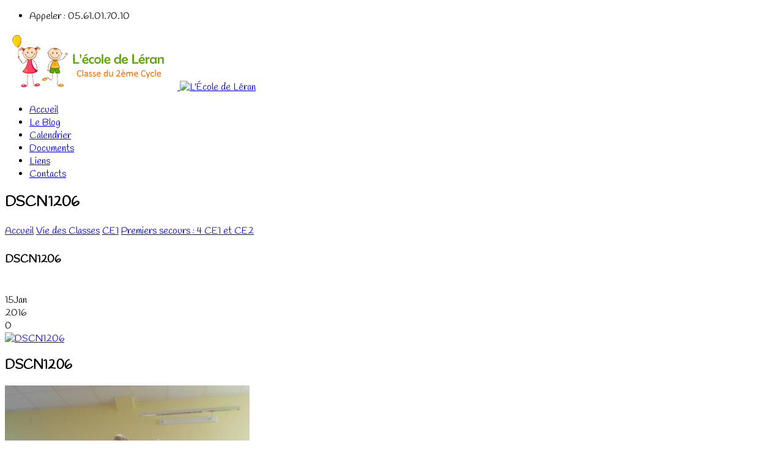

--- FILE ---
content_type: text/html; charset=UTF-8
request_url: https://ecole-leran.fr/premiers-secours-4-ce1-et-ce2/dscn1206/
body_size: 11008
content:
<!DOCTYPE html>
<!--[if lt IE 7]>  <html class="ie ie6 lte9 lte8 lte7" lang="fr-FR"> <![endif]-->
<!--[if IE 7]>     <html class="ie ie7 lte9 lte8 lte7" lang="fr-FR"> <![endif]-->
<!--[if IE 8]>     <html class="ie ie8 lte9 lte8" lang="fr-FR"> <![endif]-->
<!--[if IE 9]>     <html class="ie ie9 lte9" lang="fr-FR"> <![endif]-->
<!--[if gt IE 9]>  <html> <![endif]-->
<!--[if !IE]><!--> <html lang="fr-FR"> <!--<![endif]-->
<head>
	<meta charset="UTF-8" />    
	<meta name='viewport' content='width=device-width, initial-scale=1' />	
	<meta name="author" content="designthemes"/>
    
    <!--[if lt IE 9]> 
    <meta http-equiv="X-UA-Compatible" content="IE=edge,chrome=1">
    <![endif]-->
	
	<title>DSCN1206 - L&#039;École de Léran</title>

	<link rel="alternate" type="application/rss+xml" title="RSS 2.0" href="https://ecole-leran.fr/feed/" />
	<link rel="profile" href="http://gmpg.org/xfn/11" />
	<link rel="pingback" href="https://ecole-leran.fr/xmlrpc.php" />

<meta name="google-site-verification" content="avn-dh8IsmEJF_43sgEqB01GtypG4MGutavofMaeU3g" /><link href='https://ecole-leran.fr/wp-content/uploads/sites/7/2015/09/ecole-leran-favicon.png' rel='shortcut icon' type='image/x-icon' />
<link href='https://ecole-leran.fr/wp-content/themes/kidszone/images/apple-touch-icon.png' rel='apple-touch-icon-precomposed'/>
<link href='https://ecole-leran.fr/wp-content/themes/kidszone/images/apple-touch-icon-114x114.png' sizes='114x114' rel='apple-touch-icon-precomposed'/>
<link href='https://ecole-leran.fr/wp-content/themes/kidszone/images/apple-touch-icon-72x72.png' sizes='72x72' rel='apple-touch-icon-precomposed'/>
<link href='https://ecole-leran.fr/wp-content/themes/kidszone/images/apple-touch-icon-144x144.png' sizes='144x144' rel='apple-touch-icon-precomposed'/>
<meta name='robots' content='index, follow, max-image-preview:large, max-snippet:-1, max-video-preview:-1' />

	<!-- This site is optimized with the Yoast SEO plugin v23.4 - https://yoast.com/wordpress/plugins/seo/ -->
	<link rel="canonical" href="https://ecole-leran.fr/premiers-secours-4-ce1-et-ce2/dscn1206/" />
	<meta property="og:locale" content="fr_FR" />
	<meta property="og:type" content="article" />
	<meta property="og:title" content="DSCN1206 - L&#039;École de Léran" />
	<meta property="og:url" content="https://ecole-leran.fr/premiers-secours-4-ce1-et-ce2/dscn1206/" />
	<meta property="og:site_name" content="L&#039;École de Léran" />
	<meta property="og:image" content="https://ecole-leran.fr/premiers-secours-4-ce1-et-ce2/dscn1206" />
	<meta property="og:image:width" content="1024" />
	<meta property="og:image:height" content="768" />
	<meta property="og:image:type" content="image/jpeg" />
	<script type="application/ld+json" class="yoast-schema-graph">{"@context":"https://schema.org","@graph":[{"@type":"WebPage","@id":"https://ecole-leran.fr/premiers-secours-4-ce1-et-ce2/dscn1206/","url":"https://ecole-leran.fr/premiers-secours-4-ce1-et-ce2/dscn1206/","name":"DSCN1206 - L&#039;École de Léran","isPartOf":{"@id":"https://ecole-leran.fr/#website"},"primaryImageOfPage":{"@id":"https://ecole-leran.fr/premiers-secours-4-ce1-et-ce2/dscn1206/#primaryimage"},"image":{"@id":"https://ecole-leran.fr/premiers-secours-4-ce1-et-ce2/dscn1206/#primaryimage"},"thumbnailUrl":"https://ecole-leran.fr/wp-content/uploads/sites/7/2016/01/DSCN1206.jpg","datePublished":"2016-01-15T13:11:58+00:00","dateModified":"2016-01-15T13:11:58+00:00","breadcrumb":{"@id":"https://ecole-leran.fr/premiers-secours-4-ce1-et-ce2/dscn1206/#breadcrumb"},"inLanguage":"fr-FR","potentialAction":[{"@type":"ReadAction","target":["https://ecole-leran.fr/premiers-secours-4-ce1-et-ce2/dscn1206/"]}]},{"@type":"ImageObject","inLanguage":"fr-FR","@id":"https://ecole-leran.fr/premiers-secours-4-ce1-et-ce2/dscn1206/#primaryimage","url":"https://ecole-leran.fr/wp-content/uploads/sites/7/2016/01/DSCN1206.jpg","contentUrl":"https://ecole-leran.fr/wp-content/uploads/sites/7/2016/01/DSCN1206.jpg","width":1024,"height":768},{"@type":"BreadcrumbList","@id":"https://ecole-leran.fr/premiers-secours-4-ce1-et-ce2/dscn1206/#breadcrumb","itemListElement":[{"@type":"ListItem","position":1,"name":"Accueil","item":"https://ecole-leran.fr/"},{"@type":"ListItem","position":2,"name":"Premiers secours : 4 CE1 et CE2","item":"https://ecole-leran.fr/premiers-secours-4-ce1-et-ce2/"},{"@type":"ListItem","position":3,"name":"DSCN1206"}]},{"@type":"WebSite","@id":"https://ecole-leran.fr/#website","url":"https://ecole-leran.fr/","name":"L&#039;École de Léran","description":"La vie de l&#039;école maternelle et primaire de Léran en Ariège Pyrénées Cathares","potentialAction":[{"@type":"SearchAction","target":{"@type":"EntryPoint","urlTemplate":"https://ecole-leran.fr/?s={search_term_string}"},"query-input":{"@type":"PropertyValueSpecification","valueRequired":true,"valueName":"search_term_string"}}],"inLanguage":"fr-FR"}]}</script>
	<!-- / Yoast SEO plugin. -->


<link rel="alternate" type="application/rss+xml" title="L&#039;École de Léran &raquo; Flux" href="https://ecole-leran.fr/feed/" />
<link rel="alternate" type="application/rss+xml" title="L&#039;École de Léran &raquo; Flux des commentaires" href="https://ecole-leran.fr/comments/feed/" />
<link rel="alternate" type="text/calendar" title="L&#039;École de Léran &raquo; Flux iCal" href="https://ecole-leran.fr/calendrier/?ical=1" />
<script type="text/javascript">
/* <![CDATA[ */
window._wpemojiSettings = {"baseUrl":"https:\/\/s.w.org\/images\/core\/emoji\/15.0.3\/72x72\/","ext":".png","svgUrl":"https:\/\/s.w.org\/images\/core\/emoji\/15.0.3\/svg\/","svgExt":".svg","source":{"concatemoji":"https:\/\/ecole-leran.fr\/wp-includes\/js\/wp-emoji-release.min.js?ver=33b3fe8dcbe6daee7bbec4687b3d09d9"}};
/*! This file is auto-generated */
!function(i,n){var o,s,e;function c(e){try{var t={supportTests:e,timestamp:(new Date).valueOf()};sessionStorage.setItem(o,JSON.stringify(t))}catch(e){}}function p(e,t,n){e.clearRect(0,0,e.canvas.width,e.canvas.height),e.fillText(t,0,0);var t=new Uint32Array(e.getImageData(0,0,e.canvas.width,e.canvas.height).data),r=(e.clearRect(0,0,e.canvas.width,e.canvas.height),e.fillText(n,0,0),new Uint32Array(e.getImageData(0,0,e.canvas.width,e.canvas.height).data));return t.every(function(e,t){return e===r[t]})}function u(e,t,n){switch(t){case"flag":return n(e,"\ud83c\udff3\ufe0f\u200d\u26a7\ufe0f","\ud83c\udff3\ufe0f\u200b\u26a7\ufe0f")?!1:!n(e,"\ud83c\uddfa\ud83c\uddf3","\ud83c\uddfa\u200b\ud83c\uddf3")&&!n(e,"\ud83c\udff4\udb40\udc67\udb40\udc62\udb40\udc65\udb40\udc6e\udb40\udc67\udb40\udc7f","\ud83c\udff4\u200b\udb40\udc67\u200b\udb40\udc62\u200b\udb40\udc65\u200b\udb40\udc6e\u200b\udb40\udc67\u200b\udb40\udc7f");case"emoji":return!n(e,"\ud83d\udc26\u200d\u2b1b","\ud83d\udc26\u200b\u2b1b")}return!1}function f(e,t,n){var r="undefined"!=typeof WorkerGlobalScope&&self instanceof WorkerGlobalScope?new OffscreenCanvas(300,150):i.createElement("canvas"),a=r.getContext("2d",{willReadFrequently:!0}),o=(a.textBaseline="top",a.font="600 32px Arial",{});return e.forEach(function(e){o[e]=t(a,e,n)}),o}function t(e){var t=i.createElement("script");t.src=e,t.defer=!0,i.head.appendChild(t)}"undefined"!=typeof Promise&&(o="wpEmojiSettingsSupports",s=["flag","emoji"],n.supports={everything:!0,everythingExceptFlag:!0},e=new Promise(function(e){i.addEventListener("DOMContentLoaded",e,{once:!0})}),new Promise(function(t){var n=function(){try{var e=JSON.parse(sessionStorage.getItem(o));if("object"==typeof e&&"number"==typeof e.timestamp&&(new Date).valueOf()<e.timestamp+604800&&"object"==typeof e.supportTests)return e.supportTests}catch(e){}return null}();if(!n){if("undefined"!=typeof Worker&&"undefined"!=typeof OffscreenCanvas&&"undefined"!=typeof URL&&URL.createObjectURL&&"undefined"!=typeof Blob)try{var e="postMessage("+f.toString()+"("+[JSON.stringify(s),u.toString(),p.toString()].join(",")+"));",r=new Blob([e],{type:"text/javascript"}),a=new Worker(URL.createObjectURL(r),{name:"wpTestEmojiSupports"});return void(a.onmessage=function(e){c(n=e.data),a.terminate(),t(n)})}catch(e){}c(n=f(s,u,p))}t(n)}).then(function(e){for(var t in e)n.supports[t]=e[t],n.supports.everything=n.supports.everything&&n.supports[t],"flag"!==t&&(n.supports.everythingExceptFlag=n.supports.everythingExceptFlag&&n.supports[t]);n.supports.everythingExceptFlag=n.supports.everythingExceptFlag&&!n.supports.flag,n.DOMReady=!1,n.readyCallback=function(){n.DOMReady=!0}}).then(function(){return e}).then(function(){var e;n.supports.everything||(n.readyCallback(),(e=n.source||{}).concatemoji?t(e.concatemoji):e.wpemoji&&e.twemoji&&(t(e.twemoji),t(e.wpemoji)))}))}((window,document),window._wpemojiSettings);
/* ]]> */
</script>
<link rel='stylesheet' id='dt-sc-css-css' href='https://ecole-leran.fr/wp-content/plugins/designthemes-core-features/shortcodes/css/shortcodes.css?ver=33b3fe8dcbe6daee7bbec4687b3d09d9' type='text/css' media='all' />
<link rel='stylesheet' id='dt-animations-css' href='https://ecole-leran.fr/wp-content/plugins/designthemes-core-features/page-builder/css/animations.css?ver=33b3fe8dcbe6daee7bbec4687b3d09d9' type='text/css' media='all' />
<link rel='stylesheet' id='colorboxstyle-css' href='https://ecole-leran.fr/wp-content/plugins/link-library/colorbox/colorbox.css?ver=33b3fe8dcbe6daee7bbec4687b3d09d9' type='text/css' media='all' />
<style id='wp-emoji-styles-inline-css' type='text/css'>

	img.wp-smiley, img.emoji {
		display: inline !important;
		border: none !important;
		box-shadow: none !important;
		height: 1em !important;
		width: 1em !important;
		margin: 0 0.07em !important;
		vertical-align: -0.1em !important;
		background: none !important;
		padding: 0 !important;
	}
</style>
<link rel='stylesheet' id='wp-block-library-css' href='https://ecole-leran.fr/wp-includes/css/dist/block-library/style.min.css?ver=33b3fe8dcbe6daee7bbec4687b3d09d9' type='text/css' media='all' />
<style id='classic-theme-styles-inline-css' type='text/css'>
/*! This file is auto-generated */
.wp-block-button__link{color:#fff;background-color:#32373c;border-radius:9999px;box-shadow:none;text-decoration:none;padding:calc(.667em + 2px) calc(1.333em + 2px);font-size:1.125em}.wp-block-file__button{background:#32373c;color:#fff;text-decoration:none}
</style>
<style id='global-styles-inline-css' type='text/css'>
:root{--wp--preset--aspect-ratio--square: 1;--wp--preset--aspect-ratio--4-3: 4/3;--wp--preset--aspect-ratio--3-4: 3/4;--wp--preset--aspect-ratio--3-2: 3/2;--wp--preset--aspect-ratio--2-3: 2/3;--wp--preset--aspect-ratio--16-9: 16/9;--wp--preset--aspect-ratio--9-16: 9/16;--wp--preset--color--black: #000000;--wp--preset--color--cyan-bluish-gray: #abb8c3;--wp--preset--color--white: #ffffff;--wp--preset--color--pale-pink: #f78da7;--wp--preset--color--vivid-red: #cf2e2e;--wp--preset--color--luminous-vivid-orange: #ff6900;--wp--preset--color--luminous-vivid-amber: #fcb900;--wp--preset--color--light-green-cyan: #7bdcb5;--wp--preset--color--vivid-green-cyan: #00d084;--wp--preset--color--pale-cyan-blue: #8ed1fc;--wp--preset--color--vivid-cyan-blue: #0693e3;--wp--preset--color--vivid-purple: #9b51e0;--wp--preset--gradient--vivid-cyan-blue-to-vivid-purple: linear-gradient(135deg,rgba(6,147,227,1) 0%,rgb(155,81,224) 100%);--wp--preset--gradient--light-green-cyan-to-vivid-green-cyan: linear-gradient(135deg,rgb(122,220,180) 0%,rgb(0,208,130) 100%);--wp--preset--gradient--luminous-vivid-amber-to-luminous-vivid-orange: linear-gradient(135deg,rgba(252,185,0,1) 0%,rgba(255,105,0,1) 100%);--wp--preset--gradient--luminous-vivid-orange-to-vivid-red: linear-gradient(135deg,rgba(255,105,0,1) 0%,rgb(207,46,46) 100%);--wp--preset--gradient--very-light-gray-to-cyan-bluish-gray: linear-gradient(135deg,rgb(238,238,238) 0%,rgb(169,184,195) 100%);--wp--preset--gradient--cool-to-warm-spectrum: linear-gradient(135deg,rgb(74,234,220) 0%,rgb(151,120,209) 20%,rgb(207,42,186) 40%,rgb(238,44,130) 60%,rgb(251,105,98) 80%,rgb(254,248,76) 100%);--wp--preset--gradient--blush-light-purple: linear-gradient(135deg,rgb(255,206,236) 0%,rgb(152,150,240) 100%);--wp--preset--gradient--blush-bordeaux: linear-gradient(135deg,rgb(254,205,165) 0%,rgb(254,45,45) 50%,rgb(107,0,62) 100%);--wp--preset--gradient--luminous-dusk: linear-gradient(135deg,rgb(255,203,112) 0%,rgb(199,81,192) 50%,rgb(65,88,208) 100%);--wp--preset--gradient--pale-ocean: linear-gradient(135deg,rgb(255,245,203) 0%,rgb(182,227,212) 50%,rgb(51,167,181) 100%);--wp--preset--gradient--electric-grass: linear-gradient(135deg,rgb(202,248,128) 0%,rgb(113,206,126) 100%);--wp--preset--gradient--midnight: linear-gradient(135deg,rgb(2,3,129) 0%,rgb(40,116,252) 100%);--wp--preset--font-size--small: 13px;--wp--preset--font-size--medium: 20px;--wp--preset--font-size--large: 36px;--wp--preset--font-size--x-large: 42px;--wp--preset--spacing--20: 0.44rem;--wp--preset--spacing--30: 0.67rem;--wp--preset--spacing--40: 1rem;--wp--preset--spacing--50: 1.5rem;--wp--preset--spacing--60: 2.25rem;--wp--preset--spacing--70: 3.38rem;--wp--preset--spacing--80: 5.06rem;--wp--preset--shadow--natural: 6px 6px 9px rgba(0, 0, 0, 0.2);--wp--preset--shadow--deep: 12px 12px 50px rgba(0, 0, 0, 0.4);--wp--preset--shadow--sharp: 6px 6px 0px rgba(0, 0, 0, 0.2);--wp--preset--shadow--outlined: 6px 6px 0px -3px rgba(255, 255, 255, 1), 6px 6px rgba(0, 0, 0, 1);--wp--preset--shadow--crisp: 6px 6px 0px rgba(0, 0, 0, 1);}:where(.is-layout-flex){gap: 0.5em;}:where(.is-layout-grid){gap: 0.5em;}body .is-layout-flex{display: flex;}.is-layout-flex{flex-wrap: wrap;align-items: center;}.is-layout-flex > :is(*, div){margin: 0;}body .is-layout-grid{display: grid;}.is-layout-grid > :is(*, div){margin: 0;}:where(.wp-block-columns.is-layout-flex){gap: 2em;}:where(.wp-block-columns.is-layout-grid){gap: 2em;}:where(.wp-block-post-template.is-layout-flex){gap: 1.25em;}:where(.wp-block-post-template.is-layout-grid){gap: 1.25em;}.has-black-color{color: var(--wp--preset--color--black) !important;}.has-cyan-bluish-gray-color{color: var(--wp--preset--color--cyan-bluish-gray) !important;}.has-white-color{color: var(--wp--preset--color--white) !important;}.has-pale-pink-color{color: var(--wp--preset--color--pale-pink) !important;}.has-vivid-red-color{color: var(--wp--preset--color--vivid-red) !important;}.has-luminous-vivid-orange-color{color: var(--wp--preset--color--luminous-vivid-orange) !important;}.has-luminous-vivid-amber-color{color: var(--wp--preset--color--luminous-vivid-amber) !important;}.has-light-green-cyan-color{color: var(--wp--preset--color--light-green-cyan) !important;}.has-vivid-green-cyan-color{color: var(--wp--preset--color--vivid-green-cyan) !important;}.has-pale-cyan-blue-color{color: var(--wp--preset--color--pale-cyan-blue) !important;}.has-vivid-cyan-blue-color{color: var(--wp--preset--color--vivid-cyan-blue) !important;}.has-vivid-purple-color{color: var(--wp--preset--color--vivid-purple) !important;}.has-black-background-color{background-color: var(--wp--preset--color--black) !important;}.has-cyan-bluish-gray-background-color{background-color: var(--wp--preset--color--cyan-bluish-gray) !important;}.has-white-background-color{background-color: var(--wp--preset--color--white) !important;}.has-pale-pink-background-color{background-color: var(--wp--preset--color--pale-pink) !important;}.has-vivid-red-background-color{background-color: var(--wp--preset--color--vivid-red) !important;}.has-luminous-vivid-orange-background-color{background-color: var(--wp--preset--color--luminous-vivid-orange) !important;}.has-luminous-vivid-amber-background-color{background-color: var(--wp--preset--color--luminous-vivid-amber) !important;}.has-light-green-cyan-background-color{background-color: var(--wp--preset--color--light-green-cyan) !important;}.has-vivid-green-cyan-background-color{background-color: var(--wp--preset--color--vivid-green-cyan) !important;}.has-pale-cyan-blue-background-color{background-color: var(--wp--preset--color--pale-cyan-blue) !important;}.has-vivid-cyan-blue-background-color{background-color: var(--wp--preset--color--vivid-cyan-blue) !important;}.has-vivid-purple-background-color{background-color: var(--wp--preset--color--vivid-purple) !important;}.has-black-border-color{border-color: var(--wp--preset--color--black) !important;}.has-cyan-bluish-gray-border-color{border-color: var(--wp--preset--color--cyan-bluish-gray) !important;}.has-white-border-color{border-color: var(--wp--preset--color--white) !important;}.has-pale-pink-border-color{border-color: var(--wp--preset--color--pale-pink) !important;}.has-vivid-red-border-color{border-color: var(--wp--preset--color--vivid-red) !important;}.has-luminous-vivid-orange-border-color{border-color: var(--wp--preset--color--luminous-vivid-orange) !important;}.has-luminous-vivid-amber-border-color{border-color: var(--wp--preset--color--luminous-vivid-amber) !important;}.has-light-green-cyan-border-color{border-color: var(--wp--preset--color--light-green-cyan) !important;}.has-vivid-green-cyan-border-color{border-color: var(--wp--preset--color--vivid-green-cyan) !important;}.has-pale-cyan-blue-border-color{border-color: var(--wp--preset--color--pale-cyan-blue) !important;}.has-vivid-cyan-blue-border-color{border-color: var(--wp--preset--color--vivid-cyan-blue) !important;}.has-vivid-purple-border-color{border-color: var(--wp--preset--color--vivid-purple) !important;}.has-vivid-cyan-blue-to-vivid-purple-gradient-background{background: var(--wp--preset--gradient--vivid-cyan-blue-to-vivid-purple) !important;}.has-light-green-cyan-to-vivid-green-cyan-gradient-background{background: var(--wp--preset--gradient--light-green-cyan-to-vivid-green-cyan) !important;}.has-luminous-vivid-amber-to-luminous-vivid-orange-gradient-background{background: var(--wp--preset--gradient--luminous-vivid-amber-to-luminous-vivid-orange) !important;}.has-luminous-vivid-orange-to-vivid-red-gradient-background{background: var(--wp--preset--gradient--luminous-vivid-orange-to-vivid-red) !important;}.has-very-light-gray-to-cyan-bluish-gray-gradient-background{background: var(--wp--preset--gradient--very-light-gray-to-cyan-bluish-gray) !important;}.has-cool-to-warm-spectrum-gradient-background{background: var(--wp--preset--gradient--cool-to-warm-spectrum) !important;}.has-blush-light-purple-gradient-background{background: var(--wp--preset--gradient--blush-light-purple) !important;}.has-blush-bordeaux-gradient-background{background: var(--wp--preset--gradient--blush-bordeaux) !important;}.has-luminous-dusk-gradient-background{background: var(--wp--preset--gradient--luminous-dusk) !important;}.has-pale-ocean-gradient-background{background: var(--wp--preset--gradient--pale-ocean) !important;}.has-electric-grass-gradient-background{background: var(--wp--preset--gradient--electric-grass) !important;}.has-midnight-gradient-background{background: var(--wp--preset--gradient--midnight) !important;}.has-small-font-size{font-size: var(--wp--preset--font-size--small) !important;}.has-medium-font-size{font-size: var(--wp--preset--font-size--medium) !important;}.has-large-font-size{font-size: var(--wp--preset--font-size--large) !important;}.has-x-large-font-size{font-size: var(--wp--preset--font-size--x-large) !important;}
:where(.wp-block-post-template.is-layout-flex){gap: 1.25em;}:where(.wp-block-post-template.is-layout-grid){gap: 1.25em;}
:where(.wp-block-columns.is-layout-flex){gap: 2em;}:where(.wp-block-columns.is-layout-grid){gap: 2em;}
:root :where(.wp-block-pullquote){font-size: 1.5em;line-height: 1.6;}
</style>
<link rel='stylesheet' id='thumbs_rating_styles-css' href='https://ecole-leran.fr/wp-content/plugins/link-library/upvote-downvote/css/style.css?ver=1.0.0' type='text/css' media='all' />
<link rel='stylesheet' id='dashicons-css' href='https://ecole-leran.fr/wp-includes/css/dashicons.min.css?ver=33b3fe8dcbe6daee7bbec4687b3d09d9' type='text/css' media='all' />
<link rel='stylesheet' id='post-views-counter-frontend-css' href='https://ecole-leran.fr/wp-content/plugins/post-views-counter/css/frontend.min.css?ver=1.4.7' type='text/css' media='all' />
<link rel='stylesheet' id='responsive_map_css-css' href='https://ecole-leran.fr/wp-content/plugins/responsive-maps-plugin/includes/css/style.css?ver=2.17' type='text/css' media='all' />
<link rel='stylesheet' id='wp-downloadmanager-css' href='https://ecole-leran.fr/wp-content/plugins/wp-downloadmanager/download-css.css?ver=1.68.9' type='text/css' media='all' />
<link rel='stylesheet' id='default-css' href='https://ecole-leran.fr/wp-content/themes/kidszone/style.css?ver=33b3fe8dcbe6daee7bbec4687b3d09d9' type='text/css' media='all' />
<link rel='stylesheet' id='shortcode-css' href='https://ecole-leran.fr/wp-content/themes/kidszone/css/shortcode.css?ver=33b3fe8dcbe6daee7bbec4687b3d09d9' type='text/css' media='all' />
<link rel='stylesheet' id='skin-css' href='https://ecole-leran.fr/wp-content/themes/kidszone/skins/orange/style.css?ver=33b3fe8dcbe6daee7bbec4687b3d09d9' type='text/css' media='all' />
<link rel='stylesheet' id='responsive-css' href='https://ecole-leran.fr/wp-content/themes/kidszone/css/responsive.css?ver=33b3fe8dcbe6daee7bbec4687b3d09d9' type='text/css' media='all' />
<link rel='stylesheet' id='animations-css' href='https://ecole-leran.fr/wp-content/themes/kidszone/css/animations.css?ver=33b3fe8dcbe6daee7bbec4687b3d09d9' type='text/css' media='all' />
<link rel='stylesheet' id='isotope-css' href='https://ecole-leran.fr/wp-content/themes/kidszone/css/isotope.css?ver=33b3fe8dcbe6daee7bbec4687b3d09d9' type='text/css' media='all' />
<link rel='stylesheet' id='prettyphoto-css' href='https://ecole-leran.fr/wp-content/themes/kidszone/css/prettyPhoto.css?ver=33b3fe8dcbe6daee7bbec4687b3d09d9' type='text/css' media='all' />
<link rel='stylesheet' id='style.fontawesome-css' href='https://ecole-leran.fr/wp-content/themes/kidszone/css/font-awesome.min.css?ver=33b3fe8dcbe6daee7bbec4687b3d09d9' type='text/css' media='all' />
<link rel='stylesheet' id='mytheme-google-fonts-css' href='https://fonts.googleapis.com/css?family=Handlee:300,400,400italic,700|Open+Sans:300,400,600,700|Droid+Serif:400,400italic,700,700italic|Pacifico|Patrick+Hand' type='text/css' media='all' />
 <!--[if IE]>
    <style type="text/css" media="screen">
			.rounded, #secondary .testi-author img, .menu-thumb .rounded img, .dt-sc-pr-tb-col .dt-sc-rounded, .dt-sc-progress, .dt-sc-progress .dt-sc-bar {
				behavior: url(https://ecole-leran.fr/wp-content/themes/kidszone/PIE.php);
               }
     </style>
     <![endif]-->
<script type="text/javascript" src="https://ecole-leran.fr/wp-includes/js/jquery/jquery.min.js?ver=3.7.1" id="jquery-core-js"></script>
<script type="text/javascript" src="https://ecole-leran.fr/wp-includes/js/jquery/jquery-migrate.min.js?ver=3.4.1" id="jquery-migrate-js"></script>
<script type="text/javascript" src="https://ecole-leran.fr/wp-content/plugins/link-library/colorbox/jquery.colorbox-min.js?ver=1.3.9" id="colorbox-js"></script>
<script type="text/javascript" id="thumbs_rating_scripts-js-extra">
/* <![CDATA[ */
var thumbs_rating_ajax = {"ajax_url":"https:\/\/ecole-leran.fr\/wp-admin\/admin-ajax.php","nonce":"a4b83a534e"};
/* ]]> */
</script>
<script type="text/javascript" src="https://ecole-leran.fr/wp-content/plugins/link-library/upvote-downvote/js/general.js?ver=4.0.1" id="thumbs_rating_scripts-js"></script>
<script type="text/javascript" src="https://ecole-leran.fr/wp-content/themes/kidszone/framework/js/public/modernizr-2.6.2.min.js?ver=33b3fe8dcbe6daee7bbec4687b3d09d9" id="modernizr-script-js"></script>
<style type="text/css">	nav#main-menu ul li a, .mobile-menu { font-family:Handlee,sans-serif; font-size:18px; }	body {font-family:Handlee , sans-serif; font-size:16px; }	#footer h1, #footer h2, #footer h3, #footer h4, #footer h5, #footer h6, #footer h1 a, #footer h2 a, #footer h3 a, #footer h4 a, #footer h5 a, #footer h6 a {font-family:Handlee; font-size:16px; }	#footer .widget.widget_recent_entries .entry-metadata .author, #footer .widget.widget_recent_entries .entry-meta .date, #footer label, #footer .widget ul li, #footer .widget ul li:hover, .copyright, #footer .widget.widget_recent_entries .entry-metadata .tags, #footer .categories {font-family:Handlee !important; font-size:16px !important; }	H1 {font-family:Handlee; font-size:24px; }	H2 {font-family:Handlee; font-size:22px; }	H3 {font-family:Handlee; font-size:20px; }	H4 {font-family:Handlee; font-size:18px; }	H5 {font-family:Handlee; font-size:16px; }	H6 {font-family:Handlee; font-size:15px; }	div.error-404 { font-family:Handlee; }	div.error-404 h1, div.error-404 h2, div.error-404 h3,div.error-404 h4,div.error-404 h5,div.error-404 h6 { font-family:Handlee; }	nav#main-menu ul li a, .mobile-menu { font-size: 16px; }
.megamenu-child-container > ul.sub-menu > li.current-menu-item > a { background-color: rgb(102, 157, 137); color:#ffffff !important; }
.content { padding: 20px 0; }
ul.social-media li .fa { width: 42px; height: 42px; line-height: 45px; }
.widget { padding: 0 0 10px; }
footer h3.widgettitle { padding-bottom: 5px; margin-bottom: 5px; font-size: 22px !important; }
.post-meta ul li a { text-transform: none !important; }
.widget_categories ul ul li a span { right: 20px; }

footer .widget p { margin-bottom: 0px; }
footer .tribe-events-list-widget ol li { margin-bottom: 10px; }

.gallery-slider img { width: 100%; }
.column.first { clear: both; }


@media only screen and (max-width: 959px) and (min-width: 768px) {
#logo { margin-top: 3px; }
.is-sticky .header2 #menu-main-menu li.menu-item-simple-parent ul, .is-sticky .header2 .megamenu-child-container { top: 70px; }
.header2 #menu-main-menu li.menu-item-simple-parent > ul, .header2 .megamenu-child-container { top: 72px; }
}

#footer ol.vcalendar { padding-left: 0px; }
#footer ol.vcalendar .duration { font-weight: normal; font-size: 12px; }
#footer .recent-posts-widget p { font-size: 14px; }

blockquote cite { margin: 0px 0px 0px; }
blockquote, blockquote q { font-size: 18px; }</style><link rel="https://api.w.org/" href="https://ecole-leran.fr/wp-json/" /><link rel="alternate" title="JSON" type="application/json" href="https://ecole-leran.fr/wp-json/wp/v2/media/1232" /><link rel="EditURI" type="application/rsd+xml" title="RSD" href="https://ecole-leran.fr/xmlrpc.php?rsd" />

<link rel='shortlink' href='https://ecole-leran.fr/?p=1232' />
<link rel="alternate" title="oEmbed (JSON)" type="application/json+oembed" href="https://ecole-leran.fr/wp-json/oembed/1.0/embed?url=https%3A%2F%2Fecole-leran.fr%2Fpremiers-secours-4-ce1-et-ce2%2Fdscn1206%2F" />
<link rel="alternate" title="oEmbed (XML)" type="text/xml+oembed" href="https://ecole-leran.fr/wp-json/oembed/1.0/embed?url=https%3A%2F%2Fecole-leran.fr%2Fpremiers-secours-4-ce1-et-ce2%2Fdscn1206%2F&#038;format=xml" />
<meta name="tec-api-version" content="v1"><meta name="tec-api-origin" content="https://ecole-leran.fr"><link rel="alternate" href="https://ecole-leran.fr/wp-json/tribe/events/v1/" />		<style type="text/css" id="wp-custom-css">
			/*
Vous pouvez ajouter du CSS personnalisé ici.

Cliquez sur l’icône d’aide ci-dessous pour en savoir plus.
*/
.tribe-events-list-widget .tribe-list-widget { padding-left: 0px; padding-top: 0px; }
.tribe-events-list-widget .tribe-events-list-widget-events { padding: 0 0; }
		</style>
		</head>
    
<body class="attachment attachment-template-default single single-attachment postid-1232 attachmentid-1232 attachment-jpeg tribe-no-js">
    <div class="main-content">
	<!-- wrapper div starts here -->
    <div id="wrapper">
    
		            <div class="top-bar">
                <div class="container">
                    <ul id="cart-summary" class="float-right">
                                                    <li><i class="fa fa-phone"></i>Appeler : 05.61.01.70.10</li>
                        		
                    </ul>
                </div>
            </div>
                
    	<!-- header starts here -->
        <div id="header-wrapper">
        <header>
	    	<!-- main menu container starts here -->
                            <div class="menu-main-menu-container header2">
                    <div class="container">
                        <div id="logo">                                <a href="https://ecole-leran.fr" title="L&#039;École de Léran">
                                    <img class="normal_logo" src="https://ecole-leran.fr/wp-content/uploads/sites/7/2015/02/logo.png" alt="L&#039;École de Léran" title="L&#039;École de Léran" />
                                    <img class="retina_logo" src="https://ecole-leran.fr/wp-content/themes/kidszone/images/logo@2x.png" alt="L&#039;École de Léran" title="L&#039;École de Léran" style="width:195px; height:94px;"/>
                                </a>                        </div>
                        <nav id="main-menu">
                            <ul id="menu-main-menu" class="menu"><li id="menu-item-20" class="menu-item menu-item-type-post_type menu-item-object-page menu-item-home menu-item-depth-0 menu-item-simple-parent "><a title="Retour à l&rsquo;accueil" href="https://ecole-leran.fr/"><span class='menu-icon fa fa-home'> </span>Accueil</a></li>
<li id="menu-item-72" class="menu-item menu-item-type-taxonomy menu-item-object-category menu-item-depth-0 menu-item-simple-parent "><a href="https://ecole-leran.fr/category/ecole/"><span class='menu-icon fa fa-pencil'> </span>Le Blog</a></li>
<li id="menu-item-50" class="menu-item menu-item-type-taxonomy menu-item-object-tribe_events_cat menu-item-depth-0 menu-item-simple-parent "><a title="Agenda des Classes" href="https://ecole-leran.fr/calendrier/categorie/classes/"><span class='menu-icon fa fa-calendar'> </span>Calendrier</a></li>
<li id="menu-item-18" class="menu-item menu-item-type-post_type menu-item-object-page menu-item-depth-0 menu-item-simple-parent "><a href="https://ecole-leran.fr/documents/"><span class='menu-icon fa fa-download'> </span>Documents</a></li>
<li id="menu-item-683" class="menu-item menu-item-type-post_type menu-item-object-page menu-item-depth-0 menu-item-simple-parent "><a href="https://ecole-leran.fr/liens-utiles/"><span class='menu-icon fa fa-link'> </span>Liens</a></li>
<li id="menu-item-26" class="menu-item menu-item-type-post_type menu-item-object-page menu-item-depth-0 menu-item-simple-parent "><a title="Contacts de l&rsquo;École" href="https://ecole-leran.fr/contact/"><span class='menu-icon fa fa-envelope-o'> </span>Contacts</a></li>
</ul>                        </nav>
                    </div>
                </div>
	  <!-- main menu container ends here -->
        </header>
        </div>
        <!-- header ends here -->          <!-- breadcrumb starts here -->
          <section class="breadcrumb-wrapper">
              <div class="container">
                  <h1>DSCN1206</h1>
                  <div class="breadcrumb"><a href="https://ecole-leran.fr">Accueil</a><span class="default" >  </span><a href="https://ecole-leran.fr/category/ecole/">Vie des Classes</a><span class="default" >  </span><a href="https://ecole-leran.fr/category/ecole/cours-elementaire-1/">CE1</a><span class="default" >  </span><a href="https://ecole-leran.fr/premiers-secours-4-ce1-et-ce2/" rel="prev">Premiers secours : 4 CE1 et CE2</a> <span class="default" >  </span><h4>DSCN1206</h4></div>              </div>                      
          </section>
          <!-- breadcrumb ends here -->
	  <!-- content starts here -->
	  <div class="content">
          <div class="container">
              <section class="content-full-width" id="primary">
                  <div class="column dt-sc-one-column blog-fullwidth">
                      <article id="post-1232" class="blog-post post-1232 attachment type-attachment status-inherit hentry">
                          <div class="post-details">                
                                  <div class="date"><span>15</span>Jan<br />2016</div>                                  <div class="post-comments">
									<span>0 <i class="fa fa-comment"></i></span>                                  </div>			                  <span class="post-icon-format"> </span>
                          </div>
                          <div class="post-content">

                              <div class="entry-thumb">
                                                                    
                                  <!-- POST FORMAT STARTS -->
                                  											  <a href="https://ecole-leran.fr/premiers-secours-4-ce1-et-ce2/dscn1206/" title="DSCN1206">
												  <img src="https://placehold.it/840x340&text=DSCN1206" alt="DSCN1206" />
											  </a>                                  <!-- POST FORMAT ENDS -->
                              </div>
                                  
                              <div class="entry-detail">
                                  <h2>DSCN1206</h2><p class="attachment"><a href='https://ecole-leran.fr/wp-content/uploads/sites/7/2016/01/DSCN1206.jpg'><img fetchpriority="high" decoding="async" width="400" height="300" src="https://ecole-leran.fr/wp-content/uploads/sites/7/2016/01/DSCN1206-400x300.jpg" class="attachment-medium size-medium" alt="" srcset="https://ecole-leran.fr/wp-content/uploads/sites/7/2016/01/DSCN1206-400x300.jpg 400w, https://ecole-leran.fr/wp-content/uploads/sites/7/2016/01/DSCN1206-768x576.jpg 768w, https://ecole-leran.fr/wp-content/uploads/sites/7/2016/01/DSCN1206-800x600.jpg 800w, https://ecole-leran.fr/wp-content/uploads/sites/7/2016/01/DSCN1206-460x345.jpg 460w, https://ecole-leran.fr/wp-content/uploads/sites/7/2016/01/DSCN1206-334x250.jpg 334w, https://ecole-leran.fr/wp-content/uploads/sites/7/2016/01/DSCN1206-300x225.jpg 300w, https://ecole-leran.fr/wp-content/uploads/sites/7/2016/01/DSCN1206-219x163.jpg 219w, https://ecole-leran.fr/wp-content/uploads/sites/7/2016/01/DSCN1206-220x165.jpg 220w, https://ecole-leran.fr/wp-content/uploads/sites/7/2016/01/DSCN1206-160x120.jpg 160w, https://ecole-leran.fr/wp-content/uploads/sites/7/2016/01/DSCN1206.jpg 1024w" sizes="(max-width: 400px) 100vw, 400px" /></a></p>
<div class="social-bookmark"></div><ul class='social-media'><li><a href='http://www.facebook.com/sharer.php?u=https://ecole-leran.fr/premiers-secours-4-ce1-et-ce2/dscn1206/&amp;t=DSCN1206' class='fa fa-facebook'></a></li><li><a href='http://twitter.com/home/?status=DSCN1206:https://ecole-leran.fr/premiers-secours-4-ce1-et-ce2/dscn1206/' class='fa fa-twitter'></a></li><li><a href="https://plus.google.com/share?url=https://ecole-leran.fr/premiers-secours-4-ce1-et-ce2/dscn1206/"  onclick="javascript:window.open(this.href,'','menubar=no,toolbar=no,resizable=yes,scrollbars=yes,height=600,width=600');return false;" class='fa fa-google-plus'></a></li><li><a href='http://pinterest.com/pin/create/button/?url=https%3A%2F%2Fecole-leran.fr%2Fpremiers-secours-4-ce1-et-ce2%2Fdscn1206%2F&amp;media=https://ecole-leran.fr/wp-content/uploads/sites/7/2016/01/DSCN1206.jpg' class='fa fa-pinterest'></a></li></ul>                              </div>
                                                                <div class="post-meta">
                                      <ul>								
                                              <li><span class="fa fa-user"></span><a href="https://ecole-leran.fr/author/nellybaron/">Classe de Nelly Baron</a></li>                                      </ul>
                                  </div>
                                                      
                          </div>
                      </article>
                  </div>
                  
                  <!-- START EDITING HERE. -->


                  
              </section>
                        </div>
      </div>
      <!-- content ends here -->

        <footer id="footer">
                            <div class="footer-widgets">
                    <div class="container"><div class='column dt-sc-one-fourth first'><aside id="text-2" class="widget widget_text"><h3 class="widgettitle">Nous Contacter<span></span></h3>			<div class="textwidget"><div itemscope="" itemtype="http://schema.org/ElementarySchool">
<div itemprop="name" content="Ecole de Léran">
<span itemprop="photo" content="https://ecole-leran.fr/wp-content/uploads/sites/7/2015/02/logo.png"></span><a itemprop="url" href="https://ecole-leran.fr">
<img class="aligncenter" itemprop="logo" src="https://ecole-leran.fr/wp-content/uploads/sites/7/2015/02/logo.png" alt="Ecole de Léran">
</a>
</div>
<div class="aligncenter" itemprop="address" itemscope="" itemtype="http://schema.org/PostalAddress">
<span>
<i class="icon icon-location"></i>&nbsp;&nbsp;<a href="https://www.google.fr/maps/preview?q=rue+des+ecoles+09600+leran" title="Nous situer sur GoogleMap..."><span itemprop="streetAddress">rue des écoles</span> - <span itemprop="postalCode">09600</span> <span itemprop="addressLocality">Leran</span><br/>(<span itemprop="addressRegion">Ariège</span>, <span itemprop="addressCountry">France</span>)</a>
</span><br/>
<span>
<i class="icon icon-phone"></i>&nbsp;&nbsp;<a href="tel:+33561017010" title="Nous appeler directement..."><span itemprop="telephone">05 61 01 70 10</span></a>
</span><br/>
<span>
<i class="icon icon-mail-1"></i>&nbsp;&nbsp;<a href="mailto:0090509e@ac-toulouse.fr" itemprop="email" title="Nous envoyer un email...">0090509e@ac-toulouse.fr</a>
</span><br/>
</div>
<div class="aligncenter">
<span>
<i class="icon icon-globe-1"></i>&nbsp;&nbsp;GPS : <span itemprop="geo" itemscope="" itemtype="http://schema.org/GeoCoordinates"><span itemprop="latitude">42.989239</span>, <span itemprop="longitude">1.909558</span></span>
</span>
</div>
</div></div>
		</aside></div><div class='column dt-sc-one-fourth '></div><div class='column dt-sc-one-fourth '><aside id="my_recent_posts-3" class="widget widget_recent_posts"><h3 class="widgettitle">Derniers Articles<span></span></h3><div class='recent-posts-widget'><ul><li><a href='https://ecole-leran.fr/genially-musique/'><img src='https://ecole-leran.fr/wp-content/uploads/sites/7/2025/09/Image-26-09-2025-a-15.07-54x54.jpg' alt='Genially musique'/></a><h6><a href='https://ecole-leran.fr/genially-musique/'>Genially musique</a></h6><p>Cliquer ici !</p></li><li><a href='https://ecole-leran.fr/nos-100-livres-preferes/'><img src='https://ecole-leran.fr/wp-content/uploads/sites/7/2025/06/IMG_0784-54x54.jpeg' alt='Nos 100 livres préf�...'/></a><h6><a href='https://ecole-leran.fr/nos-100-livres-preferes/'>Nos 100 livres préf�...</a></h6><p>« Cet été je lis » : Clic...</p></li><li><a href='https://ecole-leran.fr/non-au-harcelement/'><img src='https://ecole-leran.fr/wp-content/uploads/sites/7/2025/02/Image-27-02-2025-a-19.02-54x54.jpg' alt='Non au harcèlement /...'/></a><h6><a href='https://ecole-leran.fr/non-au-harcelement/'>Non au harcèlement /...</a></h6><p>Chers parents, Vous trouverez ci-joint un dépliant « Le...</p></li></ul></div></aside></div><div class='column dt-sc-one-fourth '><aside id="my_gallery_widget-3" class="widget widget_popular_entries"><h3 class="widgettitle">Galeries Photos<span></span></h3><div class='recent-gallery-widget'><ul><li><a href='https://ecole-leran.fr/dt_galleries/photo-de-classe-2015/' class='thumb'><img src='https://ecole-leran.fr/wp-content/uploads/sites/7/2015/11/Marc-Mesplie-Photographe-7626-FLOUE-54x54.jpg' alt='Photo de Classe 2015'/></a><h6><a href='https://ecole-leran.fr/dt_galleries/photo-de-classe-2015/'>Photo de Classe 2015</a></h6><p>Merci à Marc Mesplié pour cette photo de...</p></li><li><a href='https://ecole-leran.fr/dt_galleries/photosdeclasses-ecoledeleran/' class='thumb'><img src='https://ecole-leran.fr/wp-content/uploads/sites/7/2015/02/ecole-de-leran-1953-maternelle-54x54.jpg' alt='Un peu d&rsquo;histoire'/></a><h6><a href='https://ecole-leran.fr/dt_galleries/photosdeclasses-ecoledeleran/'>Un peu d&rsquo;histoire</a></h6><p>Quelques photos d&rsquo;hier et d&rsquo;aujourd&rsquo;hui !</p></li></ul></div></aside></div></div>
                </div>                
                
            <div class="footer-info">
                <div class="container">
                                            <p class="copyright">&copy; Tous droits réservés - création <a href="https://smartntic.fr" title="SmartnTIC - Votre Agence Web en Ariège Pyrénées"> Smart'nTIC </a></p>
                        
                    <ul id="footer-menu" class="footer-links"><li id="menu-item-62" class="menu-item menu-item-type-post_type menu-item-object-page menu-item-home menu-item-62"><a href="https://ecole-leran.fr/">Accueil</a></li>
<li id="menu-item-63" class="menu-item menu-item-type-post_type menu-item-object-page current_page_parent menu-item-63"><a title="Blog de l&rsquo;école" href="https://ecole-leran.fr/blog-de-lecole/">Blog</a></li>
<li id="menu-item-67" class="menu-item menu-item-type-post_type menu-item-object-page menu-item-67"><a title="Mentions Légales" href="https://ecole-leran.fr/mentions/">Mentions</a></li>
<li id="menu-item-64" class="menu-item menu-item-type-post_type menu-item-object-page menu-item-64"><a title="Nous Contacter" href="https://ecole-leran.fr/contact/">Contact</a></li>
</ul>                </div>
            </div>
        </footer>
    </div>
</div>

 <script type='text/javascript'>
	var mytheme_urls = {
		 theme_base_url:'https://ecole-leran.fr/wp-content/themes/kidszone/'
 		,framework_base_url:'https://ecole-leran.fr/wp-content/themes/kidszone/framework/'
 		,ajaxurl:'https://ecole-leran.fr/wp-admin/admin-ajax.php'
 		,url:'https://ecole-leran.fr'
 		,stickynav:'enable'
 		,scroll:'disable'
	};
 </script>
<script>
  (function(i,s,o,g,r,a,m){i['GoogleAnalyticsObject']=r;i[r]=i[r]||function(){
  (i[r].q=i[r].q||[]).push(arguments)},i[r].l=1*new Date();a=s.createElement(o),
  m=s.getElementsByTagName(o)[0];a.async=1;a.src=g;m.parentNode.insertBefore(a,m)
  })(window,document,'script','//www.google-analytics.com/analytics.js','ga');

  ga('create', 'UA-39132044-6', 'auto');
  ga('send', 'pageview');

</script>		<script>
		( function ( body ) {
			'use strict';
			body.className = body.className.replace( /\btribe-no-js\b/, 'tribe-js' );
		} )( document.body );
		</script>
		<script> /* <![CDATA[ */var tribe_l10n_datatables = {"aria":{"sort_ascending":": activate to sort column ascending","sort_descending":": activate to sort column descending"},"length_menu":"Show _MENU_ entries","empty_table":"No data available in table","info":"Showing _START_ to _END_ of _TOTAL_ entries","info_empty":"Showing 0 to 0 of 0 entries","info_filtered":"(filtered from _MAX_ total entries)","zero_records":"No matching records found","search":"Search:","all_selected_text":"All items on this page were selected. ","select_all_link":"Select all pages","clear_selection":"Clear Selection.","pagination":{"all":"All","next":"Next","previous":"Previous"},"select":{"rows":{"0":"","_":": Selected %d rows","1":": Selected 1 row"}},"datepicker":{"dayNames":["dimanche","lundi","mardi","mercredi","jeudi","vendredi","samedi"],"dayNamesShort":["dim","lun","mar","mer","jeu","ven","sam"],"dayNamesMin":["D","L","M","M","J","V","S"],"monthNames":["janvier","f\u00e9vrier","mars","avril","mai","juin","juillet","ao\u00fbt","septembre","octobre","novembre","d\u00e9cembre"],"monthNamesShort":["janvier","f\u00e9vrier","mars","avril","mai","juin","juillet","ao\u00fbt","septembre","octobre","novembre","d\u00e9cembre"],"monthNamesMin":["Jan","F\u00e9v","Mar","Avr","Mai","Juin","Juil","Ao\u00fbt","Sep","Oct","Nov","D\u00e9c"],"nextText":"Next","prevText":"Prev","currentText":"Today","closeText":"Done","today":"Today","clear":"Clear"}};/* ]]> */ </script><script type="text/javascript" src="https://ecole-leran.fr/wp-content/plugins/designthemes-core-features/shortcodes/js/jquery.tipTip.minified.js?ver=33b3fe8dcbe6daee7bbec4687b3d09d9" id="dt-tooltip-sc-script-js"></script>
<script type="text/javascript" src="https://ecole-leran.fr/wp-content/plugins/designthemes-core-features/shortcodes/js/jquery.tabs.min.js?ver=33b3fe8dcbe6daee7bbec4687b3d09d9" id="dt-tabs-script-js"></script>
<script type="text/javascript" src="https://ecole-leran.fr/wp-content/plugins/designthemes-core-features/shortcodes/js/jquery.viewport.js?ver=33b3fe8dcbe6daee7bbec4687b3d09d9" id="dt-viewport-script-js"></script>
<script type="text/javascript" src="https://ecole-leran.fr/wp-content/plugins/designthemes-core-features/shortcodes/js/shortcodes.js?ver=33b3fe8dcbe6daee7bbec4687b3d09d9" id="dt-sc-script-js"></script>
<script type="text/javascript" src="https://ecole-leran.fr/wp-content/plugins/designthemes-core-features/page-builder/js/jquery.inview.js?ver=33b3fe8dcbe6daee7bbec4687b3d09d9" id="dt-inviewjs-js"></script>
<script type="text/javascript" src="https://ecole-leran.fr/wp-content/plugins/designthemes-core-features/page-builder/js/custom-public.js?ver=33b3fe8dcbe6daee7bbec4687b3d09d9" id="dt-custompublicjs-js"></script>
<script type="text/javascript" src="https://ecole-leran.fr/wp-content/themes/kidszone/framework/js/public/retina.js?ver=33b3fe8dcbe6daee7bbec4687b3d09d9" id="jq.retina-js"></script>
<script type="text/javascript" src="https://ecole-leran.fr/wp-content/themes/kidszone/framework/js/public/jquery.sticky.js?ver=33b3fe8dcbe6daee7bbec4687b3d09d9" id="jq.stickynav-js"></script>
<script type="text/javascript" src="https://ecole-leran.fr/wp-content/themes/kidszone/framework/js/public/jquery.smartresize.js?ver=33b3fe8dcbe6daee7bbec4687b3d09d9" id="jq.smartresize-js"></script>
<script type="text/javascript" src="https://ecole-leran.fr/wp-content/themes/kidszone/framework/js/public/jquery-smoothscroll.js?ver=33b3fe8dcbe6daee7bbec4687b3d09d9" id="jq.smooth-js"></script>
<script type="text/javascript" src="https://ecole-leran.fr/wp-content/themes/kidszone/framework/js/public/jquery-easing-1.3.js?ver=33b3fe8dcbe6daee7bbec4687b3d09d9" id="jq.easing-js"></script>
<script type="text/javascript" src="https://ecole-leran.fr/wp-content/themes/kidszone/framework/js/public/jquery.inview.js?ver=33b3fe8dcbe6daee7bbec4687b3d09d9" id="jq.inview-js"></script>
<script type="text/javascript" src="https://ecole-leran.fr/wp-content/themes/kidszone/framework/js/public/jquery.validate.min.js?ver=33b3fe8dcbe6daee7bbec4687b3d09d9" id="jq.validate-js"></script>
<script type="text/javascript" src="https://ecole-leran.fr/wp-content/themes/kidszone/framework/js/public/jquery.carouFredSel-6.2.0-packed.js?ver=33b3fe8dcbe6daee7bbec4687b3d09d9" id="jq.caroufred-js"></script>
<script type="text/javascript" src="https://ecole-leran.fr/wp-content/themes/kidszone/framework/js/public/jquery.isotope.min.js?ver=33b3fe8dcbe6daee7bbec4687b3d09d9" id="jq.isotope-js"></script>
<script type="text/javascript" src="https://ecole-leran.fr/wp-content/themes/kidszone/framework/js/public/jquery.prettyPhoto.js?ver=33b3fe8dcbe6daee7bbec4687b3d09d9" id="jq.pphoto-js"></script>
<script type="text/javascript" src="https://ecole-leran.fr/wp-content/themes/kidszone/framework/js/public/jquery.mobilemenu.js?ver=33b3fe8dcbe6daee7bbec4687b3d09d9" id="jq.mobilemenu-js"></script>
<script type="text/javascript" src="https://ecole-leran.fr/wp-content/themes/kidszone/framework/js/public/contact.js?ver=33b3fe8dcbe6daee7bbec4687b3d09d9" id="jq.contact-js"></script>
<script type="text/javascript" src="https://ecole-leran.fr/wp-content/themes/kidszone/framework/js/public/jquery.donutchart.js?ver=33b3fe8dcbe6daee7bbec4687b3d09d9" id="jq.donutchart-js"></script>
<script type="text/javascript" src="https://ecole-leran.fr/wp-content/themes/kidszone/framework/js/public/jquery.ui.totop.js?ver=33b3fe8dcbe6daee7bbec4687b3d09d9" id="jq.totop-js"></script>
<script type="text/javascript" src="https://ecole-leran.fr/wp-content/themes/kidszone/framework/js/public/jquery.fitvids.js?ver=33b3fe8dcbe6daee7bbec4687b3d09d9" id="jq.fitvids-js"></script>
<script type="text/javascript" src="https://ecole-leran.fr/wp-content/themes/kidszone/framework/js/public/jquery.bxslider.js?ver=33b3fe8dcbe6daee7bbec4687b3d09d9" id="jq.bxslider-js"></script>
<script type="text/javascript" src="https://ecole-leran.fr/wp-content/themes/kidszone/framework/js/public/jquery.parallax-1.1.3.js?ver=33b3fe8dcbe6daee7bbec4687b3d09d9" id="jq.parallax-js"></script>
<script type="text/javascript" src="https://ecole-leran.fr/wp-content/themes/kidszone/framework/js/public/custom.js?ver=33b3fe8dcbe6daee7bbec4687b3d09d9" id="jq.custom-js"></script>
</body>
</html>

--- FILE ---
content_type: text/plain
request_url: https://www.google-analytics.com/j/collect?v=1&_v=j102&a=1100795902&t=pageview&_s=1&dl=https%3A%2F%2Fecole-leran.fr%2Fpremiers-secours-4-ce1-et-ce2%2Fdscn1206%2F&ul=en-us%40posix&dt=DSCN1206%20-%20L%27%C3%89cole%20de%20L%C3%A9ran&sr=1280x720&vp=1280x720&_u=IEBAAEABAAAAACAAI~&jid=1573518611&gjid=1936302046&cid=594686518.1762207432&tid=UA-39132044-6&_gid=496849751.1762207432&_r=1&_slc=1&z=1774387478
body_size: -450
content:
2,cG-Z3KFVD9TPW